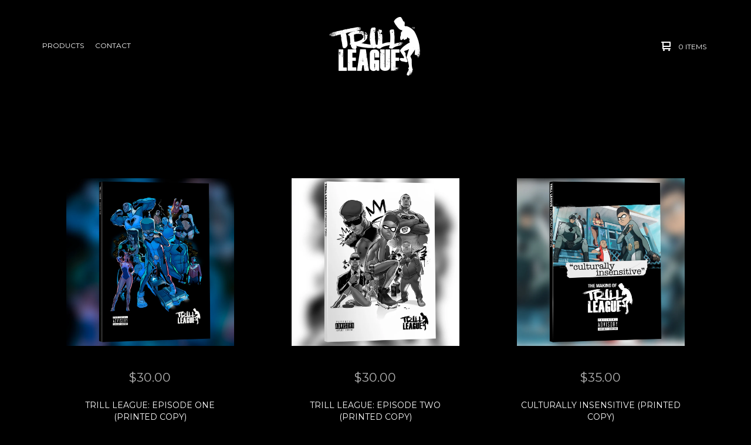

--- FILE ---
content_type: text/html; charset=utf-8
request_url: https://www.trillleague.com/
body_size: 4533
content:

<!doctype html>
<html>
  <head>
    <title>Home | Trill League</title>
    <meta charset="utf-8">
    <meta name="viewport" content="width=device-width, initial-scale=1, maximum-scale=1, user-scalable=0">
    <link href="/theme_stylesheets/196807599/1663264108/theme.css" media="screen" rel="stylesheet" type="text/css">
    <!-- Served from Big Cartel Storefront -->
<!-- Big Cartel generated meta tags -->
<meta name="generator" content="Big Cartel" />
<meta name="author" content="Trill League" />
<meta name="description" content="Home of Trill League where you can order books, art and gear." />
<meta name="referrer" content="strict-origin-when-cross-origin" />
<meta name="theme_name" content="Ranger" />
<meta name="theme_version" content="1.2.1" />
<meta property="og:type" content="website" />
<meta property="og:site_name" content="Trill League" />
<meta property="og:title" content="Trill League" />
<meta property="og:url" content="https://trillleague.bigcartel.com/" />
<meta property="og:description" content="Home of Trill League where you can order books, art and gear." />
<meta property="og:image" content="https://assets.bigcartel.com/account_images/627169/Small_Logo.png?auto=format&amp;fit=max&amp;h=1200&amp;w=1200" />
<meta property="og:image:secure_url" content="https://assets.bigcartel.com/account_images/627169/Small_Logo.png?auto=format&amp;fit=max&amp;h=1200&amp;w=1200" />
<meta name="twitter:card" content="summary_large_image" />
<meta name="twitter:title" content="Trill League" />
<meta name="twitter:description" content="Home of Trill League where you can order books, art and gear." />
<meta name="twitter:image" content="https://assets.bigcartel.com/account_images/627169/Small_Logo.png?auto=format&amp;fit=max&amp;h=1200&amp;w=1200" />
<!-- end of generated meta tags -->

<!-- Big Cartel generated link tags -->
<link rel="preconnect" href="https://fonts.googleapis.com" />
<link rel="preconnect" href="https://fonts.gstatic.com" crossorigin="true" />
<link rel="stylesheet" href="//fonts.googleapis.com/css?family=Montserrat:300,400,500,700&amp;display=swap" type="text/css" title="Google Fonts" />
<link rel="canonical" href="https://www.trillleague.com/" />
<link rel="alternate" href="https://www.trillleague.com/products.xml" type="application/rss+xml" title="Product Feed" />
<link rel="icon" href="/favicon.svg" type="image/svg+xml" />
<link rel="icon" href="/favicon.ico" type="image/x-icon" />
<link rel="apple-touch-icon" href="/apple-touch-icon.png" />
<!-- end of generated link tags -->

<!-- Big Cartel generated structured data -->
<script type="application/ld+json">
{"@context":"https://schema.org","@type":"BreadcrumbList","itemListElement":[{"@type":"ListItem","position":1,"name":"Home","item":"https://www.trillleague.com/"}]}
</script>
<script type="application/ld+json">
[{"@context":"https://schema.org","@type":"WebSite","name":"Trill League","description":"Home of Trill League where you can order books, art and gear. ","url":"https://www.trillleague.com"},{"@context":"https://schema.org","@type":"Organization","name":"Trill League","description":"Home of Trill League where you can order books, art and gear. ","url":"https://www.trillleague.com","logo":{"@type":"ImageObject","url":"https://assets.bigcartel.com/account_images/627169/Small_Logo.png?auto=format\u0026fit=max\u0026h=1200\u0026w=1200"},"sameAs":["https://www.facebook.com/TrillLeagueComics/","https://www.instagram.com/ant_piper"]}]
</script>
<script type="application/ld+json">
{"@context":"https://schema.org","@type":"ItemList","name":"Featured Products","itemListElement":[{"@type":"ListItem","name":"TRILL LEAGUE: EPISODE ONE (PRINTED COPY)","position":1,"url":"https://www.trillleague.com/product/trill-league-episode-one-printed-copy"},{"@type":"ListItem","name":"TRILL LEAGUE: EPISODE TWO (Printed Copy)","position":2,"url":"https://www.trillleague.com/product/trill-league-episode-two-printed-copy"},{"@type":"ListItem","name":"CULTURALLY INSENSITIVE (PRINTED COPY)","position":3,"url":"https://www.trillleague.com/product/culturally-insensitive-art-book-limited-print"},{"@type":"ListItem","name":"COLLECTION SET: EPISODE ONE + CULTURALLY INSENSITIVE","position":4,"url":"https://www.trillleague.com/product/collection-set-episode-one-culturally-insensitive"}]}
</script>

<!-- end of generated structured data -->

<script>
  window.bigcartel = window.bigcartel || {};
  window.bigcartel = {
    ...window.bigcartel,
    ...{"account":{"id":2238499,"host":"www.trillleague.com","bc_host":"trillleague.bigcartel.com","currency":"USD","country":{"code":"US","name":"United States"}},"theme":{"name":"Ranger","version":"1.2.1","colors":{"button_text_color":"#FFFFFF","button_hover_background_color":null,"background_color":"#000000","primary_text_color":"#ffffff","link_text_color":"#ffffff","link_hover_color":null,"button_background_color":"#00B7EF"}},"checkout":{"payments_enabled":true,"stripe_publishable_key":"pk_live_cdI1mxUuypNF6abwMkm8i2RF","paypal_merchant_id":"FAY4UU2GG63FA"},"page":{"type":"home"}}
  }
</script>
<script id="stripe-js" src="https://js.stripe.com/v3/" async></script>
<script async src="https://www.paypal.com/sdk/js?client-id=AbPSFDwkxJ_Pxau-Ek8nKIMWIanP8jhAdSXX5MbFoCq_VkpAHX7DZEbfTARicVRWOVUgeUt44lu7oHF-&merchant-id=FAY4UU2GG63FA&currency=USD&components=messages,buttons" data-partner-attribution-id="BigCartel_SP_PPCP" data-namespace="PayPalSDK"></script>
<script type="text/javascript">
  var _bcaq = _bcaq || [];
  _bcaq.push(['_setUrl','stats1.bigcartel.com']);_bcaq.push(['_trackVisit','2238499']);
  (function() {
    var bca = document.createElement('script'); bca.type = 'text/javascript'; bca.async = true;
    bca.src = '/stats.min.js';
    var s = document.getElementsByTagName('script')[0]; s.parentNode.insertBefore(bca, s);
  })();
</script>
<script src="/assets/currency-formatter-e6d2ec3fd19a4c813ec8b993b852eccecac4da727de1c7e1ecbf0a335278e93a.js"></script>
  </head>
  <body id="home" class="theme">
    <header class="header">
      <div class="wrapper">
        <div class="header-item header-nav">
          <ul class="header-nav-pages">
            <li class="category-nav">
              <a href="/products" title="Products">Products</a>
              
                
                  <ul class="category-dropdown">
                    
                      
                        <li><a title="View PRINTED BOOKS" href="/category/printed-books">PRINTED BOOKS</a></li>
                      
                    
                    
                  </ul>
                
              
            </li>
            
            <li><a href="/contact" title="Contact">Contact</a></li>
          </ul>
        </div>
        <div class="header-item header-store-name image">
          <div class="store-title">
            
            
            
              <a class="store-link" href="/" title="Trill League"><img alt="Trill League" src="https://assets.bigcartel.com/theme_images/42890855/Trill_League_Logo_White.png?auto=format&fit=max&h=200&w=600"></a>
            
          </div>
        </div>
        <div class="header-item header-search-cart">
          <ul class="search-cart-nav">
            <li class="cart">
              <a href="/cart" title="Cart">
                <svg width="16" height="16" viewBox="0 0 16 16" xmlns="http://www.w3.org/2000/svg"><path d="M15 9c.553 0 1-.447 1-1V1c0-.55-.45-1-1-1H1C.448 0 0 .447 0 1c0 .553.448 1 1 1h1v10c0 .55.45 1 1 1h12c.55 0 1-.45 1-1 0-.583-.447-1-1-1H4V9h11zM4 2h10v5H4V2z"/><circle cx="4.5" cy="14.5" r="1.5"/><circle cx="13.5" cy="14.5" r="1.5"/></svg>
                <span class="cart-num-items">0 Items</span>
              </a>
            </li>
            
          </ul>
        </div>
        <a href="#" class="open-dropdown"><svg width="10" height="6" viewBox="0 0 10 6" xmlns="http://www.w3.org/2000/svg"><path d="M9.852 1.536c.2-.19.2-.496 0-.684L9.135.17c-.197-.19-.518-.19-.715 0L5.016 3.463 1.582.142c-.2-.19-.52-.19-.717 0L.148.825c-.197.188-.197.494 0 .684l4.508 4.35c.2.187.52.187.717 0l4.48-4.324z" /></svg></a>
      </div>
      <div class="mobile-navigation">
        <ul class="mobile-navigation-list">
          
          <li><a href="/products" title="Products">Products</a></li>
          
            
              
                
                  <li><a title="View PRINTED BOOKS" href="/category/printed-books">PRINTED BOOKS</a></li>
                
              
              
            
          
          
            <li><a title="View F.A.Q." href="/returns">F.A.Q.</a></li>
          
          <li><a href="/contact" title="Contact">Contact</a></li>
          
          
            <li class="social-icons dropdown-icons">
              
                <a title="Instagram" href="https://www.instagram.com/ant_piper"><svg xmlns="http://www.w3.org/2000/svg" viewBox="0 0 24 24"><circle cx="12" cy="12" r="4"/><path d="M23.9 7.1c-.2-4.4-2.6-6.8-7-7C15.7 0 15.3 0 12 0S8.3 0 7.1.1C2.7.3.3 2.7.1 7.1 0 8.3 0 8.7 0 12s0 3.7.1 4.9c.2 4.4 2.6 6.8 7 7 1.2.1 1.6.1 4.9.1s3.7 0 4.9-.1c4.4-.2 6.8-2.6 7-7 .1-1.2.1-1.6.1-4.9s0-3.7-.1-4.9zM12 18.2c-3.4 0-6.2-2.8-6.2-6.2S8.6 5.8 12 5.8s6.2 2.8 6.2 6.2c0 3.4-2.8 6.2-6.2 6.2zM18.4 7c-.8 0-1.4-.6-1.4-1.4 0-.8.6-1.4 1.4-1.4.8 0 1.4.6 1.4 1.4 0 .8-.6 1.4-1.4 1.4z"/></svg></a>
              
              
              
                <a title="Facebook" href="https://www.facebook.com/TrillLeagueComics/"><svg xmlns="http://www.w3.org/2000/svg" viewBox="0 0 24 24"><path d="M22.7 0H1.3C.6 0 0 .6 0 1.3v21.4c0 .7.6 1.3 1.3 1.3h11.5v-9.3H9.7v-3.6h3.1V8.4c0-3.1 1.9-4.8 4.7-4.8 1.3 0 2.5.1 2.8.1V7h-1.9c-1.5 0-1.8.7-1.8 1.8v2.3h3.6l-.5 3.6h-3.1V24h6.1c.7 0 1.3-.6 1.3-1.3V1.3c0-.7-.6-1.3-1.3-1.3z"/></svg></a>
              
    
                
              
          
          <li class="bigcartel-credit"><span class="badge"><a href="https://www.bigcartel.com/?utm_source=bigcartel&utm_medium=storefront&utm_campaign=2238499&utm_term=trillleague" data-bc-hook="attribution" rel="nofollow">Powered by Big Cartel</a></span></li>
        </ul>
      </div>
    </header>
    <div id="pattern" class="pattern  no-pattern">
      
        
      
      <canvas id="repeating-pattern">
    </div>
    <section class="content">
      
        <div class="page-content home-page">
  
    
      
        
          
          <ul class="product-list">
            
              
              
              <li class="product-card product">
                <a class="product-link" href="/product/trill-league-episode-one-printed-copy">
                  <div class="product-image">
                    <img alt="Image of TRILL LEAGUE: EPISODE ONE (PRINTED COPY)" src="https://assets.bigcartel.com/product_images/226580092/Ep+1+book.jpg?auto=format&fit=max&h=1000&w=1000">
                    <div class="hover-message">Shop Now</div>
                  </div>
                  <div class="product-info">
                    <div class="product-price"><span data-currency-amount="30.0" data-currency-code="USD"><span class="currency_sign">$</span>30.00</span></div>
                    <div class="product-name">TRILL LEAGUE: EPISODE ONE (PRINTED COPY)</div>
                  </div>
                  
                </a>
              </li>
            
              
              
              <li class="product-card product">
                <a class="product-link" href="/product/trill-league-episode-two-printed-copy">
                  <div class="product-image">
                    <img alt="Image of TRILL LEAGUE: EPISODE TWO (Printed Copy)" src="https://assets.bigcartel.com/product_images/393548679/E2+image.jpg?auto=format&fit=max&h=1000&w=1000">
                    <div class="hover-message">Shop Now</div>
                  </div>
                  <div class="product-info">
                    <div class="product-price"><span data-currency-amount="30.0" data-currency-code="USD"><span class="currency_sign">$</span>30.00</span></div>
                    <div class="product-name">TRILL LEAGUE: EPISODE TWO (Printed Copy)</div>
                  </div>
                  
                </a>
              </li>
            
              
              
              <li class="product-card product">
                <a class="product-link" href="/product/culturally-insensitive-art-book-limited-print">
                  <div class="product-image">
                    <img alt="Image of CULTURALLY INSENSITIVE (PRINTED COPY)" src="https://assets.bigcartel.com/product_images/393548244/CI+Image.jpg?auto=format&fit=max&h=1000&w=1000">
                    <div class="hover-message">Shop Now</div>
                  </div>
                  <div class="product-info">
                    <div class="product-price"><span data-currency-amount="35.0" data-currency-code="USD"><span class="currency_sign">$</span>35.00</span></div>
                    <div class="product-name">CULTURALLY INSENSITIVE (PRINTED COPY)</div>
                  </div>
                  
                </a>
              </li>
            
              
              
              <li class="product-card product sold">
                <a class="product-link" href="/product/collection-set-episode-one-culturally-insensitive">
                  <div class="product-image">
                    <img alt="Image of COLLECTION SET: EPISODE ONE + CULTURALLY INSENSITIVE" src="https://assets.bigcartel.com/product_images/226581118/collection.jpg?auto=format&fit=max&h=1000&w=1000">
                    <div class="hover-message">Shop Now</div>
                  </div>
                  <div class="product-info">
                    <div class="product-price"><span data-currency-amount="50.0" data-currency-code="USD"><span class="currency_sign">$</span>50.00</span></div>
                    <div class="product-name">COLLECTION SET: EPISODE ONE + CULTURALLY INSENSITIVE</div>
                  </div>
                  
                    <div class="product-status"><div class="status-text">Sold out</div></div>
                  
                </a>
              </li>
            
          </ul>
        
      
    
  
</div>
      
    </section>
    <footer class="footer">
      <div class="wrapper">
        <nav class="footernav">
          <h4><a href="/products" title="Products">Products</a></h4>
          <ul>
            
              <li><a title="View PRINTED BOOKS" href="/category/printed-books">PRINTED BOOKS</a></li>
            
          </ul>
        </nav>
        <nav class="footernav">
          <h4>Pages</h4>
          <ul>
            
              <li><a title="View F.A.Q." href="/returns">F.A.Q.</a></li>
            
            <li><a href="/contact" title="Contact">Contact</a></li>
            
          </ul>
        </nav>
        
          <nav class="footernav">
            <h4>Social</h4>
            <ul class="social-icons">
              
                <li><a title="Instagram" href="https://www.instagram.com/ant_piper"><svg xmlns="http://www.w3.org/2000/svg" viewBox="0 0 24 24"><circle cx="12" cy="12" r="4"/><path d="M23.9 7.1c-.2-4.4-2.6-6.8-7-7C15.7 0 15.3 0 12 0S8.3 0 7.1.1C2.7.3.3 2.7.1 7.1 0 8.3 0 8.7 0 12s0 3.7.1 4.9c.2 4.4 2.6 6.8 7 7 1.2.1 1.6.1 4.9.1s3.7 0 4.9-.1c4.4-.2 6.8-2.6 7-7 .1-1.2.1-1.6.1-4.9s0-3.7-.1-4.9zM12 18.2c-3.4 0-6.2-2.8-6.2-6.2S8.6 5.8 12 5.8s6.2 2.8 6.2 6.2c0 3.4-2.8 6.2-6.2 6.2zM18.4 7c-.8 0-1.4-.6-1.4-1.4 0-.8.6-1.4 1.4-1.4.8 0 1.4.6 1.4 1.4 0 .8-.6 1.4-1.4 1.4z"/></svg><span>Instagram</span></a></li>
              
              
              
                <li><a title="Facebook" href="https://www.facebook.com/TrillLeagueComics/"><svg xmlns="http://www.w3.org/2000/svg" viewBox="0 0 24 24"><path d="M22.7 0H1.3C.6 0 0 .6 0 1.3v21.4c0 .7.6 1.3 1.3 1.3h11.5v-9.3H9.7v-3.6h3.1V8.4c0-3.1 1.9-4.8 4.7-4.8 1.3 0 2.5.1 2.8.1V7h-1.9c-1.5 0-1.8.7-1.8 1.8v2.3h3.6l-.5 3.6h-3.1V24h6.1c.7 0 1.3-.6 1.3-1.3V1.3c0-.7-.6-1.3-1.3-1.3z"/></svg><span>Facebook</span></a></li>
              
                
              
            </ul>
          </nav>
        
        <cite class="bigcartel-credit"><span class="badge"><a href="https://www.bigcartel.com/?utm_source=bigcartel&utm_medium=storefront&utm_campaign=2238499&utm_term=trillleague" data-bc-hook="attribution" rel="nofollow">Powered by Big Cartel</a></span></cite>
      </div>
    </footer>
    
      <a class="footer-cart" href="/cart" style="display:none;">
        <svg width="16" height="16" viewBox="0 0 16 16" xmlns="http://www.w3.org/2000/svg"><path d="M15 9c.553 0 1-.447 1-1V1c0-.55-.45-1-1-1H1C.448 0 0 .447 0 1c0 .553.448 1 1 1h1v10c0 .55.45 1 1 1h12c.55 0 1-.45 1-1 0-.583-.447-1-1-1H4V9h11zM4 2h10v5H4V2z"/><circle cx="4.5" cy="14.5" r="1.5"/><circle cx="13.5" cy="14.5" r="1.5"/></svg>
        <span class="cart-num-items">0 Items</span>
      </a>
    
    <script src="//ajax.googleapis.com/ajax/libs/jquery/1.12.0/jquery.min.js" type="text/javascript"></script>
    <script src="https://assets.bigcartel.com/api/6/api.usd.js?v=1" type="text/javascript"></script>
    <script type="text/javascript" charset="utf-8">
      $(function() {
        Store.init('home', {
          primary_color: "#000000",
          secondary_color: "#555555",
          pattern_style: "no-pattern",
          store_name: "Trill League"
        });
      });
    </script>
    <script src="https://assets.bigcartel.com/theme_assets/109/1.2.1/theme.js?v=1" type="text/javascript"></script>
    
  <script defer src="https://static.cloudflareinsights.com/beacon.min.js/vcd15cbe7772f49c399c6a5babf22c1241717689176015" integrity="sha512-ZpsOmlRQV6y907TI0dKBHq9Md29nnaEIPlkf84rnaERnq6zvWvPUqr2ft8M1aS28oN72PdrCzSjY4U6VaAw1EQ==" data-cf-beacon='{"rayId":"9c02cecd69d5dbb4","version":"2025.9.1","serverTiming":{"name":{"cfExtPri":true,"cfEdge":true,"cfOrigin":true,"cfL4":true,"cfSpeedBrain":true,"cfCacheStatus":true}},"token":"44d6648085c9451aa740849b0372227e","b":1}' crossorigin="anonymous"></script>
</body>
</html>

--- FILE ---
content_type: text/css; charset=utf-8
request_url: https://www.trillleague.com/theme_stylesheets/196807599/1663264108/theme.css
body_size: 10288
content:
/*! normalize.css v5.0.0 | MIT License | github.com/necolas/normalize.css */

button,hr,input{overflow:visible}audio,canvas,progress,video{display:inline-block}progress,sub,sup{vertical-align:baseline}html{font-family:sans-serif;line-height:1.15;-ms-text-size-adjust:100%;-webkit-text-size-adjust:100%}body{margin:0} menu,article,aside,details,footer,header,nav,section{display:block}h1{font-size:2em;margin:.67em 0}figcaption,figure,main{display:block}figure{margin:1em 40px}hr{box-sizing:content-box;height:0}code,kbd,pre,samp{font-family:monospace,monospace;font-size:1em}a{background-color:transparent;-webkit-text-decoration-skip:objects}a:active,a:hover{outline-width:0}abbr[title]{border-bottom:none;text-decoration:underline;text-decoration:underline dotted}b,strong{font-weight:bolder}dfn{font-style:italic}mark{background-color:#ff0;color:#000}small{font-size:80%}sub,sup{font-size:75%;line-height:0;position:relative}sub{bottom:-.25em}sup{top:-.5em}audio:not([controls]){display:none;height:0}img{border-style:none}svg:not(:root){overflow:hidden}button,input,optgroup,select,textarea{font-family:sans-serif;font-size:100%;line-height:1.15;margin:0}button,input{}button,select{text-transform:none}[type=submit], [type=reset],button,html [type=button]{-webkit-appearance:button}[type=button]::-moz-focus-inner,[type=reset]::-moz-focus-inner,[type=submit]::-moz-focus-inner,button::-moz-focus-inner{border-style:none;padding:0}[type=button]:-moz-focusring,[type=reset]:-moz-focusring,[type=submit]:-moz-focusring,button:-moz-focusring{outline:ButtonText dotted 1px}fieldset{border:1px solid silver;margin:0 2px;padding:.35em .625em .75em}legend{box-sizing:border-box;color:inherit;display:table;max-width:100%;padding:0;white-space:normal}progress{}textarea{overflow:auto}[type=checkbox],[type=radio]{box-sizing:border-box;padding:0}[type=number]::-webkit-inner-spin-button,[type=number]::-webkit-outer-spin-button{height:auto}[type=search]{-webkit-appearance:textfield;outline-offset:-2px}[type=search]::-webkit-search-cancel-button,[type=search]::-webkit-search-decoration{-webkit-appearance:none}::-webkit-file-upload-button{-webkit-appearance:button;font:inherit}summary{display:list-item}[hidden],template{display:none}/*# sourceMappingURL=normalize.min.css.map */
* {
  box-sizing: border-box;
}

html {
  min-height: 100%;
  position: relative;
}

body {
  background-color: #000000;
  color: #ffffff;
  font-family: Montserrat;
  font-size: 14px;
  line-height: 1;
  padding-top: 160px;
  padding-bottom: 288px;
  overflow-y: scroll;
}
@media screen and (max-width: 800px) {
  body {
    padding-top: 120px;
  }
}
@media screen and (max-width: 668px) {
  body {
    background: #000000;
    padding-top: 64px;
  }
}
body.standalone-page {
  padding: 140px 60px;
  text-align: center;
}
@media screen and (max-width: 800px) {
  body.standalone-page {
    padding: 80px 20px;
  }
}
body.standalone-page .message-holder {
  background: #000000;
  margin: 0 auto;
  max-width: 800px;
  padding: 64px 32px;
  width: 100%;
}
body.standalone-page h1 {
  color: #ffffff;
  font-size: 22px;
  line-height: 1.6em;
  margin: 0;
  text-align: center;
}
body.standalone-page h1.checkout-header {
  margin-bottom: 0;
}

.maintenance-icons {
  display: block;
  margin: 72px 0 0;
  padding: 0;
}
.maintenance-icons li {
  display: inline-block;
}
.maintenance-icons li a {
  display: block;
  padding: 0 15px;
}
@media screen and (max-width: 668px) {
  .maintenance-icons li a {
    padding: 0 12px;
  }
}
.maintenance-icons li a svg {
  -webkit-transition: 0.2s linear;
  transition: 0.2s linear;
  fill: #ffffff;
  height: 22px;
  width: 22px;
}
.maintenance-icons li a:hover svg {
  fill: #92bdd4;
}

.errors {
  background: #ea4859;
  color: #fafafa;
  font-size: 14px;
  line-height: 20px;
  list-style: none;
  margin-bottom: 0;
  padding: 32px;
  text-align: center;
  text-transform: uppercase;
  width: 100%;
}
.errors.cart-errors {
  margin: 0 auto;
  max-width: 828px;
}

.wrapper {
  margin: 0 auto;
  padding: 0 64px;
  position: relative;
  width: 100%;
}
.wrapper:after {
  content: "";
  display: table;
  clear: both;
}

a, a:visited {
  color: #ffffff;
  text-decoration: none;
}

h1, h2, h3, h4, h5, h6 {
  color: #ffffff;
  font-weight: normal;
  margin: 0;
  padding: 0;
  text-align: left;
  text-transform: uppercase;
}

::-webkit-input-placeholder {
  color: #ffffff;
}

header {
  -webkit-transition: height 0.4s;
  transition: height 0.4s;
  background: #000000;
  border-bottom: 2px solid #000000;
  height: 160px;
  position: fixed;
  top: 0;
  width: 100%;
  z-index: 5;
}
@media screen and (max-width: 800px) {
  header {
    height: 120px;
    position: absolute;
  }
}
@media screen and (max-width: 668px) {
  header {
    height: 64px;
  }
}
header .wrapper {
  display: -webkit-flex;
  display: -ms-flexbox;
  display: flex;
  -ms-flex-align: center;
  -webkit-align-items: center;
  align-items: center;
  -ms-flex-pack: justify;
  -webkit-justify-content: space-between;
  justify-content: space-between;
  height: 100%;
  position: relative;
  z-index: 5;
}
@media screen and (max-width: 800px) {
  header .wrapper {
    height: 100%;
  }
}
@media screen and (max-width: 668px) {
  header .wrapper {
    height: 100%;
    padding: 0;
  }
}
header .header-nav {
  -webkit-flex: 1;
  -ms-flex: 1;
  flex: 1;
  -webkit-flex-basis: 33%;
  -ms-flex-preferred-size: 33%;
  flex-basis: 33%;
  display: inline-block;
  font-size: 12px;
  max-width: 33%;
  text-align: left;
  text-transform: uppercase;
}
@media screen and (max-width: 800px) {
  header .header-nav {
    display: none;
  }
}
header .header-nav .header-nav-pages {
  list-style: none;
  margin: 0;
  padding: 0;
}
header .header-nav .header-nav-pages > li {
  display: inline-block;
  position: relative;
}
header .header-nav .header-nav-pages > li.dropdown-open {
  -webkit-transition: 0.2s linear;
  transition: 0.2s linear;
}
header .header-nav .header-nav-pages > li.dropdown-open .category-dropdown {
  -webkit-transition: 0.2s linear;
  transition: 0.2s linear;
  display: inline-block;
  opacity: 1;
  visibility: visible;
}
header .header-nav .header-nav-pages > li > a {
  display: block;
  line-height: 20px;
  padding: 0 8px;
}
header .header-nav .header-nav-pages > li > a:after {
  content: "";
  display: block;
  height: 2px;
  width: 100%;
  margin: 0 auto;
  opacity: 0;
  background: #92bdd4;
}
header .header-nav .header-nav-pages > li > a:hover {
  -webkit-transition: 0.2s linear;
  transition: 0.2s linear;
  color: #92bdd4;
}
header .header-nav .header-nav-pages > li > a:hover:after {
  -webkit-transition: 0.2s linear;
  transition: 0.2s linear;
  opacity: 1;
}
header .header-nav .header-nav-pages .category-dropdown {
  -webkit-transition: 0.2s linear;
  transition: 0.2s linear;
  background: #000000;
  left: -17px;
  list-style: none;
  margin: 0;
  min-width: 250px;
  opacity: 0;
  padding: 10px 24px;
  position: absolute;
  text-align: left;
  visibility: hidden;
  z-index: 3;
}
header .header-nav .header-nav-pages .category-dropdown li {
  display: block;
}
header .header-nav .header-nav-pages .category-dropdown li a {
  -webkit-transition: 0.2s linear;
  transition: 0.2s linear;
  color: #ffffff;
  display: block;
  line-height: 20px;
  padding: 8px 2px;
}
header .header-nav .header-nav-pages .category-dropdown li a:hover {
  color: #92bdd4;
}
header .header-store-name {
  -webkit-flex: 2;
  -ms-flex: 2;
  flex: 2;
  -webkit-flex-basis: 33%;
  -ms-flex-preferred-size: 33%;
  flex-basis: 33%;
  -webkit-transform: translateZ(0);
  transform: translateZ(0);
  color: #ffffff;
  display: inline-block;
  font-size: 22px;
  height: 160px;
  max-width: 33%;
  text-align: center;
}
@media screen and (max-width: 800px) {
  header .header-store-name {
    height: 120px;
    max-width: 100%;
  }
}
@media screen and (max-width: 668px) {
  header .header-store-name {
    height: 64px;
    font-size: 14px;
  }
}
header .header-store-name.image {
  height: calc(160px / 1.5);
}
@media screen and (max-width: 800px) {
  header .header-store-name.image {
    height: calc(120px / 1.5);
  }
}
@media screen and (max-width: 668px) {
  header .header-store-name.image {
    height: calc(64px / 1.5);
  }
}
header .header-store-name.image .store-title {
  height: auto;
}
header .header-store-name.image img {
  display: block;
  height: auto;
  margin: 0 auto;
  max-height: 100px;
  max-width: 100%;
  width: auto;
}
@media screen and (max-width: 668px) {
  header .header-store-name.image img {
    max-height: 40px;
  }
}
header .header-store-name .store-title {
  -webkit-transform: translateY(-50%);
  transform: translateY(-50%);
  position: relative;
  top: 50%;
  color: #ffffff;
  display: inline-block;
  line-height: 1.2em;
}
@media screen and (max-width: 800px) {
  header .header-store-name .store-title {
    max-width: 70%;
  }
}
header .header-store-name .store-title:hover {
  -webkit-transition: 0.2s linear;
  transition: 0.2s linear;
  color: #92bdd4;
}
header .header-search-cart {
  -webkit-flex: 3;
  -ms-flex: 3;
  flex: 3;
  -webkit-flex-basis: 33%;
  -ms-flex-preferred-size: 33%;
  flex-basis: 33%;
  display: inline-block;
  font-size: 12px;
  max-width: 33%;
  position: relative;
  text-align: right;
  text-transform: uppercase;
}
header .header-search-cart:after {
  content: "";
  display: table;
  clear: both;
}
@media screen and (max-width: 800px) {
  header .header-search-cart {
    display: none;
  }
}
header .header-search-cart .search-cart-nav {
  float: right;
  list-style: none;
  margin: 0;
  padding: 0;
}
header .header-search-cart .search-cart-nav:after {
  content: "";
  display: table;
  clear: both;
}
header .header-search-cart .search-cart-nav > li {
  float: right;
  position: relative;
}
header .header-search-cart .search-cart-nav > li > a {
  -webkit-transition: 0.2s linear;
  transition: 0.2s linear;
  display: block;
  line-height: 20px;
  padding: 0 8px;
}
header .header-search-cart .search-cart-nav > li > a .cart-num-items {
  display: inline-block;
}
header .header-search-cart .search-cart-nav > li > a > svg {
  -webkit-transition: 0.2s linear;
  transition: 0.2s linear;
  fill: #ffffff;
  height: 16px;
  margin: 0 10px;
  position: relative;
  top: 3px;
  width: 16px;
}
header .header-search-cart .search-cart-nav > li > a:hover {
  -webkit-transition: 0.2s linear;
  transition: 0.2s linear;
  color: #92bdd4;
}
header .header-search-cart .search-cart-nav > li > a:hover > svg {
  -webkit-transition: 0.2s linear;
  transition: 0.2s linear;
  fill: #92bdd4;
}
header .header-search-cart li.search-container {
  -webkit-transition: all 0.35s;
  transition: all 0.35s;
  background: #000000;
  overflow: hidden;
  height: 4em;
  width: 4em;
  position: absolute;
  right: 110px;
  top: -13px;
}
header .header-search-cart li.search-container:hover {
  width: 224px;
}
header .header-search-cart li.search-container:hover input {
  display: inline-block;
  width: 160px;
  padding: 10px;
}
header .header-search-cart input {
  -webkit-transition: all 0.25s;
  transition: all 0.25s;
  -webkit-appearance: none;
  -moz-appearance: none;
  appearance: none;
  border: 0;
  background: none;
  float: left;
  width: 0em;
  height: 4em;
  margin-right: -4.5em;
  color: #ffffff;
  font-size: 1em;
  font-weight: 600;
  padding: 0px;
}
header .header-search-cart input:focus {
  outline: none;
}
header .header-search-cart .search-button {
  float: right;
  width: 2em;
  height: 2em;
  background: transparent;
  text-align: center;
  font-size: 2em;
}
header .header-search-cart .search-button svg {
  -webkit-transform: translateY(-50%);
  transform: translateY(-50%);
  position: relative;
  top: 50%;
  display: block;
  height: 16px;
  margin: 0 auto;
  width: 16px;
  fill: #ffffff;
}
header .header-search-cart .search-button:active {
  border: 0 !important;
}
header .open-dropdown {
  -webkit-transition: 200;
  transition: 200;
  display: none;
  padding: 8px;
  position: absolute;
  right: 16px;
  top: 50%;
  transform: translateY(-50%);
}
header .open-dropdown svg {
  -webkit-transition: 0.2s linear;
  transition: 0.2s linear;
  display: block;
  height: 10px;
  width: 12px;
}
header .open-dropdown.dropdown-visible svg {
  -webkit-transform: rotate(180deg);
  transform: rotate(180deg);
}
@media screen and (max-width: 800px) {
  header .open-dropdown {
    display: block;
    fill: #ffffff;
  }
}

.mobile-navigation {
  background: #000000;
  border-top: 2px solid #000000;
  display: none;
  overflow: hidden;
  text-align: center;
}
.mobile-navigation .dropdown-search {
  padding: 12px 24px;
}
.mobile-navigation .dropdown-search input {
  background: none;
  border: 0;
  font-size: 14px;
  padding: 12px 0;
  text-align: center;
  text-transform: uppercase;
}
.mobile-navigation .mobile-navigation-list {
  list-style: none;
  margin: 0;
  padding: 0;
  width: 100%;
}
.mobile-navigation .mobile-navigation-list li {
  border-bottom: 2px solid #000000;
  display: block;
}
.mobile-navigation .mobile-navigation-list li > a {
  display: block;
  font-size: 14px;
  line-height: 18px;
  padding: 22px;
  text-transform: uppercase;
}
.mobile-navigation .mobile-navigation-list li.dropdown-icons {
  display: flex;
  justify-content: center;
  left: -2px;
  overflow: hidden;
  position: relative;
  width: calc(100% + 4px);
}
.mobile-navigation .mobile-navigation-list li.dropdown-icons > a {
  border-left: 2px solid #000000;
  max-width: 20%;
  width: 100%;
}
.mobile-navigation .mobile-navigation-list li.dropdown-icons > a:last-child {
  border-right: 2px solid #000000;
}
.mobile-navigation .mobile-navigation-list li.dropdown-icons svg {
  fill: #ffffff;
  height: 16px;
  width: 16px;
}
.mobile-navigation .mobile-navigation-list li.bigcartel-credit {
  padding: 24px;
}
.mobile-navigation .mobile-navigation-list li.bigcartel-credit .badge {
  width: 100%;
}
.mobile-navigation .mobile-navigation-list li.bigcartel-credit .badge a {
  text-indent: -119988px;
  overflow: hidden;
  text-align: left;
  background: url(https://assets.bigcartel.com/theme_assets/109/1.2.1/images/bc_badge.svg) no-repeat;
  border: none;
  display: block;
  height: 24px;
  width: 80px;
  margin: 0 auto;
  opacity: 0.6;
}

.select {
  -webkit-transition: 0.2s linear;
  transition: 0.2s linear;
  border: 2px solid #000000;
  color: #ffffff;
  font-family: Montserrat;
  height: 64px;
  margin-bottom: 20px;
  max-width: 100%;
  padding: 0;
  position: relative;
  text-transform: uppercase;
  width: 100%;
}
.select select {
  -webkit-transition: 0.2s linear;
  transition: 0.2s linear;
  -webkit-appearance: none;
  -moz-appearance: none;
  appearance: none;
  background: none;
  border: 0;
  color: #ffffff;
  font-family: Montserrat;
  font-size: 14px;
  height: 100%;
  line-height: 2em;
  padding: 0 66px 0 20px;
  position: relative;
  text-transform: uppercase;
  width: 100%;
  z-index: 2;
}
.select select option {
  background-color: white;
  color: black;
}
.select select:focus {
  box-shadow: none;
  outline: none;
}
.select select::-ms-expand {
  display: none;
}
.select svg {
  -webkit-transition: 0.2s linear;
  transition: 0.2s linear;
  -webkit-transform: translateY(-50%);
  transform: translateY(-50%);
  position: relative;
  top: 50%;
  fill: #ffffff;
  height: 13px;
  margin: 0 auto;
  width: 13px;
  z-index: 1;
}
.select:hover, .select:focus {
  color: #ffffff;
  border-color: #ffffff;
}
.select:hover select, .select:focus select {
  color: #ffffff;
}
.select:hover .arrow-holder, .select:focus .arrow-holder {
  border-left: 2px solid #ffffff;
}
.select:hover svg, .select:focus svg {
  fill: #ffffff;
}
.select .arrow-holder {
  -webkit-transition: 0.2s linear;
  transition: 0.2s linear;
  position: absolute;
  right: 0;
  width: 60px;
  height: 60px;
  border-left: 2px solid #000000;
  text-align: center;
  top: 0;
}

button, a.button {
  -webkit-transition: 0.2s linear;
  transition: 0.2s linear;
  -webkit-transform: translateZ(0);
  transform: translateZ(0);
  border: 0px;
  background: #00B7EF;
  color: #000000;
  cursor: pointer;
  display: block;
  font-family: Montserrat;
  font-size: 14px;
  line-height: 1;
  max-width: 100%;
  outline: none;
  padding: 25px;
  text-transform: uppercase;
  width: 100%;
}
button:hover, button:active, button:focus, a.button:hover, a.button:active, a.button:focus {
  opacity: 0.8;
}

input, textarea {
  -webkit-transition: 0.2s linear;
  transition: 0.2s linear;
  -webkit-appearance: none;
  -moz-appearance: none;
  appearance: none;
  background: #000000;
  border: 1px solid #000000;
  border-radius: 0;
  color: #ffffff;
  font-family: Montserrat;
  font-size: 16px;
  max-width: 100%;
  padding: 14px;
}

h1.header-title {
  display: none;
  color: #ffffff;
  font-size: 24px;
  line-height: 30px;
  margin: 24px auto;
}

h1.page-title {
  color: #FFFFFF;
  margin: 88px auto;
  text-align: center;
}
@media screen and (max-width: 668px) {
  h1.page-title {
    color: #ffffff;
    font-size: 24px;
    line-height: 30px;
    margin: 24px auto;
  }
}

section.content {
  margin: 0 auto 160px;
  padding: 0 64px;
  position: relative;
  width: 100%;
  z-index: 2;
}
section.content:after {
  content: "";
  display: table;
  clear: both;
}
@media screen and (max-width: 1024px) {
  section.content {
    padding: 0 32px;
  }
}
@media screen and (max-width: 668px) {
  section.content {
    margin-bottom: 0;
    padding: 0;
  }
}
section.content.hide-featured {
  display: none;
}
section.content .page-content {
  background: #000000;
  margin: 0 auto;
  min-height: 240px;
  position: relative;
  width: 100%;
}
section.content .page-content:after {
  content: "";
  display: table;
  clear: both;
}

/* repeating patterns from http://www.heropatterns.com */
.pattern {
  background-color: #000000;
  height: 360px;
  left: 0;
  overflow: hidden;
  position: absolute;
  top: 160px;
  width: 100%;
  z-index: 1;
}
@media screen and (max-width: 668px) {
  .pattern {
    display: none;
  }
}
.pattern.wiggle {
  background-image: url("data:image/svg+xml,%3Csvg width='104' height='52' viewBox='0 0 52 26' xmlns='http://www.w3.org/2000/svg'%3E%3Cg fill='none' fill-rule='evenodd'%3E%3Cg fill='%23555555' fill-opacity='0.4'%3E%3Cpath d='M10 10c0-2.21-1.79-4-4-4-3.314 0-6-2.686-6-6h2c0 2.21 1.79 4 4 4 3.314 0 6 2.686 6 6 0 2.21 1.79 4 4 4 3.314 0 6 2.686 6 6 0 2.21 1.79 4 4 4v2c-3.314 0-6-2.686-6-6 0-2.21-1.79-4-4-4-3.314 0-6-2.686-6-6zm25.464-1.95l8.486 8.486-1.414 1.414-8.486-8.486 1.414-1.414z' /%3E%3C/g%3E%3C/g%3E%3C/svg%3E");
}
.pattern.bubbles {
  background-image: url("data:image/svg+xml,%3Csvg width='200' height='200' viewBox='0 0 100 100' xmlns='http://www.w3.org/2000/svg'%3E%3Cpath d='M11 18c3.866 0 7-3.134 7-7s-3.134-7-7-7-7 3.134-7 7 3.134 7 7 7zm48 25c3.866 0 7-3.134 7-7s-3.134-7-7-7-7 3.134-7 7 3.134 7 7 7zm-43-7c1.657 0 3-1.343 3-3s-1.343-3-3-3-3 1.343-3 3 1.343 3 3 3zm63 31c1.657 0 3-1.343 3-3s-1.343-3-3-3-3 1.343-3 3 1.343 3 3 3zM34 90c1.657 0 3-1.343 3-3s-1.343-3-3-3-3 1.343-3 3 1.343 3 3 3zm56-76c1.657 0 3-1.343 3-3s-1.343-3-3-3-3 1.343-3 3 1.343 3 3 3zM12 86c2.21 0 4-1.79 4-4s-1.79-4-4-4-4 1.79-4 4 1.79 4 4 4zm28-65c2.21 0 4-1.79 4-4s-1.79-4-4-4-4 1.79-4 4 1.79 4 4 4zm23-11c2.76 0 5-2.24 5-5s-2.24-5-5-5-5 2.24-5 5 2.24 5 5 5zm-6 60c2.21 0 4-1.79 4-4s-1.79-4-4-4-4 1.79-4 4 1.79 4 4 4zm29 22c2.76 0 5-2.24 5-5s-2.24-5-5-5-5 2.24-5 5 2.24 5 5 5zM32 63c2.76 0 5-2.24 5-5s-2.24-5-5-5-5 2.24-5 5 2.24 5 5 5zm57-13c2.76 0 5-2.24 5-5s-2.24-5-5-5-5 2.24-5 5 2.24 5 5 5zm-9-21c1.105 0 2-.895 2-2s-.895-2-2-2-2 .895-2 2 .895 2 2 2zM60 91c1.105 0 2-.895 2-2s-.895-2-2-2-2 .895-2 2 .895 2 2 2zM35 41c1.105 0 2-.895 2-2s-.895-2-2-2-2 .895-2 2 .895 2 2 2zM12 60c1.105 0 2-.895 2-2s-.895-2-2-2-2 .895-2 2 .895 2 2 2z' fill='%23555555' fill-opacity='0.4' fill-rule='evenodd'/%3E%3C/svg%3E");
}
.pattern.diagonal-lines {
  background-image: url("data:image/svg+xml,%3Csvg width='12' height='12' viewBox='0 0 6 6' xmlns='http://www.w3.org/2000/svg'%3E%3Cg fill='%23555555' fill-opacity='0.4' fill-rule='evenodd'%3E%3Cpath d='M5 0h1L0 6V5zM6 5v1H5z'/%3E%3C/g%3E%3C/svg%3E");
}
.pattern.random-shapes {
  background-image: url("data:image/svg+xml,%3Csvg xmlns='http://www.w3.org/2000/svg' width='160' height='160' viewBox='0 0 80 80'%3E%3Cg fill='%23555555' fill-opacity='0.4'%3E%3Cpath fill-rule='evenodd' d='M11 0l5 20H6l5-20zm42 31a3 3 0 1 0 0-6 3 3 0 0 0 0 6zM0 72h40v4H0v-4zm0-8h31v4H0v-4zm20-16h20v4H20v-4zM0 56h40v4H0v-4zm63-25a3 3 0 1 0 0-6 3 3 0 0 0 0 6zm10 0a3 3 0 1 0 0-6 3 3 0 0 0 0 6zM53 41a3 3 0 1 0 0-6 3 3 0 0 0 0 6zm10 0a3 3 0 1 0 0-6 3 3 0 0 0 0 6zm10 0a3 3 0 1 0 0-6 3 3 0 0 0 0 6zm-30 0a3 3 0 1 0 0-6 3 3 0 0 0 0 6zm-28-8a5 5 0 0 0-10 0h10zm10 0a5 5 0 0 1-10 0h10zM56 5a5 5 0 0 0-10 0h10zm10 0a5 5 0 0 1-10 0h10zm-3 46a3 3 0 1 0 0-6 3 3 0 0 0 0 6zm10 0a3 3 0 1 0 0-6 3 3 0 0 0 0 6zM21 0l5 20H16l5-20zm43 64v-4h-4v4h-4v4h4v4h4v-4h4v-4h-4zM36 13h4v4h-4v-4zm4 4h4v4h-4v-4zm-4 4h4v4h-4v-4zm8-8h4v4h-4v-4z'/%3E%3C/g%3E%3C/svg%3E");
}
.pattern.bank-note {
  background-image: url("data:image/svg+xml,%3Csvg width='200' height='40' viewBox='0 0 100 20' xmlns='http://www.w3.org/2000/svg'%3E%3Cpath d='M21.184 20c.357-.13.72-.264 1.088-.402l1.768-.661C33.64 15.347 39.647 14 50 14c10.271 0 15.362 1.222 24.629 4.928.955.383 1.869.74 2.75 1.072h6.225c-2.51-.73-5.139-1.691-8.233-2.928C65.888 13.278 60.562 12 50 12c-10.626 0-16.855 1.397-26.66 5.063l-1.767.662c-2.475.923-4.66 1.674-6.724 2.275h6.335zm0-20C13.258 2.892 8.077 4 0 4V2c5.744 0 9.951-.574 14.85-2h6.334zM77.38 0C85.239 2.966 90.502 4 100 4V2c-6.842 0-11.386-.542-16.396-2h-6.225zM0 14c8.44 0 13.718-1.21 22.272-4.402l1.768-.661C33.64 5.347 39.647 4 50 4c10.271 0 15.362 1.222 24.629 4.928C84.112 12.722 89.438 14 100 14v-2c-10.271 0-15.362-1.222-24.629-4.928C65.888 3.278 60.562 2 50 2 39.374 2 33.145 3.397 23.34 7.063l-1.767.662C13.223 10.84 8.163 12 0 12v2z' fill='%23555555' fill-opacity='0.4' fill-rule='evenodd'/%3E%3C/svg%3E");
}
.pattern.bathroom-floor {
  background-image: url("data:image/svg+xml,%3Csvg xmlns='http://www.w3.org/2000/svg' width='160' height='160' viewBox='0 0 80 80'%3E%3Cg fill='%23555555' fill-opacity='0.4'%3E%3Cpath fill-rule='evenodd' d='M0 0h40v40H0V0zm40 40h40v40H40V40zm0-40h2l-2 2V0zm0 4l4-4h2l-6 6V4zm0 4l8-8h2L40 10V8zm0 4L52 0h2L40 14v-2zm0 4L56 0h2L40 18v-2zm0 4L60 0h2L40 22v-2zm0 4L64 0h2L40 26v-2zm0 4L68 0h2L40 30v-2zm0 4L72 0h2L40 34v-2zm0 4L76 0h2L40 38v-2zm0 4L80 0v2L42 40h-2zm4 0L80 4v2L46 40h-2zm4 0L80 8v2L50 40h-2zm4 0l28-28v2L54 40h-2zm4 0l24-24v2L58 40h-2zm4 0l20-20v2L62 40h-2zm4 0l16-16v2L66 40h-2zm4 0l12-12v2L70 40h-2zm4 0l8-8v2l-6 6h-2zm4 0l4-4v2l-2 2h-2z'/%3E%3C/g%3E%3C/svg%3E");
}
.pattern.autumn {
  background-image: url("data:image/svg+xml,%3Csvg xmlns='http://www.w3.org/2000/svg' width='176' height='48' viewBox='0 0 88 24'%3E%3Cg fill-rule='evenodd'%3E%3Cg fill='%23555555' fill-opacity='0.4'%3E%3Cpath d='M10 0l30 15 2 1V2.18A10 10 0 0 0 41.76 0H39.7a8 8 0 0 1 .3 2.18v10.58L14.47 0H10zm31.76 24a10 10 0 0 0-5.29-6.76L4 1 2 0v13.82a10 10 0 0 0 5.53 8.94L10 24h4.47l-6.05-3.02A8 8 0 0 1 4 13.82V3.24l31.58 15.78A8 8 0 0 1 39.7 24h2.06zM78 24l2.47-1.24A10 10 0 0 0 86 13.82V0l-2 1-32.47 16.24A10 10 0 0 0 46.24 24h2.06a8 8 0 0 1 4.12-4.98L84 3.24v10.58a8 8 0 0 1-4.42 7.16L73.53 24H78zm0-24L48 15l-2 1V2.18A10 10 0 0 1 46.24 0h2.06a8 8 0 0 0-.3 2.18v10.58L73.53 0H78z'/%3E%3C/g%3E%3C/g%3E%3C/svg%3E");
}
.pattern.kiwi {
  background-image: url("data:image/svg+xml,%3Csvg xmlns='http://www.w3.org/2000/svg' width='68' height='88' viewBox='0 0 34 44'%3E%3Cg fill='%23555555' fill-opacity='0.4'%3E%3Cpath fill-rule='evenodd' d='M1 6.2C.72 5.55.38 4.94 0 4.36v13.28c.38-.58.72-1.2 1-1.84A12.04 12.04 0 0 0 7.2 22 12.04 12.04 0 0 0 1 28.2c-.28-.65-.62-1.26-1-1.84v13.28c.38-.58.72-1.2 1-1.84A12.04 12.04 0 0 0 7.2 44h21.6a12.05 12.05 0 0 0 5.2-4.36V26.36A12.05 12.05 0 0 0 28.8 22a12.05 12.05 0 0 0 5.2-4.36V4.36A12.05 12.05 0 0 0 28.8 0H7.2A12.04 12.04 0 0 0 1 6.2zM17.36 23H12a10 10 0 1 0 0 20h5.36a11.99 11.99 0 0 1 0-20zm1.28-2H24a10 10 0 1 0 0-20h-5.36a11.99 11.99 0 0 1 0 20zM12 1a10 10 0 1 0 0 20 10 10 0 0 0 0-20zm0 14a2 2 0 1 0 0 4 2 2 0 0 0 0-4zm-3.46-2a2 2 0 1 0-3.47 2 2 2 0 0 0 3.47-2zm0-4a2 2 0 1 0-3.47-2 2 2 0 0 0 3.47 2zM12 7a2 2 0 1 0 0-4 2 2 0 0 0 0 4zm3.46 2a2 2 0 1 0 3.47-2 2 2 0 0 0-3.47 2zm0 4a2 2 0 1 0 3.47 2 2 2 0 0 0-3.47-2zM24 43a10 10 0 1 0 0-20 10 10 0 0 0 0 20zm0-14a2 2 0 1 0 0-4 2 2 0 0 0 0 4zm3.46 2a2 2 0 1 0 3.47-2 2 2 0 0 0-3.47 2zm0 4a2 2 0 1 0 3.47 2 2 2 0 0 0-3.47-2zM24 37a2 2 0 1 0 0 4 2 2 0 0 0 0-4zm-3.46-2a2 2 0 1 0-3.47 2 2 2 0 0 0 3.47-2zm0-4a2 2 0 1 0-3.47-2 2 2 0 0 0 3.47 2z'/%3E%3C/g%3E%3C/svg%3E");
}
.pattern.welcome-pattern {
  height: 700px;
  overflow: hidden;
}
.pattern.welcome-pattern canvas, .pattern.welcome-pattern .welcome-text {
  -webkit-animation: fade-in-load ease-in 900ms forwards;
  animation: fade-in-load ease-in 900ms forwards;
}
@media screen and (max-width: 800px) {
  .pattern.welcome-pattern {
    position: relative;
    top: 0;
  }
}
@media screen and (max-width: 668px) {
  .pattern.welcome-pattern {
    display: block;
    height: calc(100vh - 64px);
  }
}
.pattern.no-pattern {
  background-color: #000000;
  background-image: none;
}
.pattern.welcome-image {
  -webkit-animation: fade-in-load ease-in 900ms forwards;
  animation: fade-in-load ease-in 900ms forwards;
  background-image: none;
  background-position: 50% 50%;
  background-repeat: no-repeat;
  background-size: cover;
}
.pattern.welcome-image canvas {
  display: none !important;
}
.pattern.hide-featured {
  height: calc(100vh - 160px);
  position: relative;
  top: 0;
}
@media screen and (max-width: 800px) {
  .pattern.hide-featured {
    height: calc(100vh - 120px);
  }
}
@media screen and (max-width: 668px) {
  .pattern.hide-featured {
    height: calc(100vh - 64px);
  }
}
.pattern canvas {
  height: 100%;
  margin: 0 auto;
  position: absolute;
  top: 0;
  z-index: -1;
}
@media screen and (max-width: 800px) {
  .pattern {
    top: 120px;
  }
}
@media screen and (max-width: 668px) {
  .pattern {
    top: 64px;
  }
}

footer {
  background: #000000;
  bottom: 0;
  color: #FFFFFF;
  display: block;
  min-height: 288px;
  overflow: hidden;
  padding: 64px 0;
  position: absolute;
  width: 100%;
}
@media screen and (max-width: 800px) {
  footer {
    padding-bottom: 96px;
  }
}
@media screen and (max-width: 668px) {
  footer {
    display: none;
    height: 0;
    min-height: 0;
  }
}
footer .bigcartel-credit {
  float: right;
  margin-right: 8px;
}
footer .bigcartel-credit .badge {
  width: 100%;
}
footer .bigcartel-credit .badge a {
  text-indent: -119988px;
  overflow: hidden;
  text-align: left;
  background: url(https://assets.bigcartel.com/theme_assets/109/1.2.1/images/bc_badge.svg) no-repeat;
  border: none;
  display: block;
  height: 24px;
  width: 80px;
  margin: 0 auto;
  opacity: 0.6;
}

.footernav {
  display: inline-block;
  max-width: 300px;
  padding-right: 32px;
  vertical-align: top;
  width: 25%;
}
.footernav h4, .footernav h4 a {
  color: #FFFFFF;
  margin-bottom: 24px;
  text-transform: uppercase;
}
.footernav h4 {
  padding: 0 8px;
}
.footernav ul {
  list-style: none;
  margin: 0;
  padding: 0;
}
.footernav ul li {
  display: block;
}
.footernav ul li a {
  -webkit-transition: 0.2s linear;
  transition: 0.2s linear;
  color: #FFFFFF;
  display: block;
  font-size: 12px;
  line-height: 18px;
  opacity: 0.6;
  padding: 9px 8px;
}
.footernav ul li a:hover {
  opacity: 1;
}
.footernav ul.social-icons {
  list-style: none;
  margin: 0;
  padding: 0;
}
.footernav ul.social-icons li {
  display: block;
}
.footernav ul.social-icons li a {
  color: #FFFFFF;
  display: block;
}
.footernav ul.social-icons li a span {
  display: inline-block;
  margin-left: 8px;
}
.footernav ul.social-icons li a svg {
  -webkit-transition: 0.2s linear;
  transition: 0.2s linear;
  display: inline-block;
  fill: #FFFFFF;
  height: 16px;
  opacity: 0.6;
  position: relative;
  top: 3px;
  width: 16px;
}
.footernav ul.social-icons li a:hover svg {
  opacity: 1;
}

.custom-page, .success-page {
  font-size: 14px;
  line-height: 24px;
  max-width: 828px;
  padding: 64px;
  width: 100%;
}
.custom-page a, .success-page a {
  -webkit-transition: 0.2s linear;
  transition: 0.2s linear;
  color: #92bdd4;
}
.custom-page a:hover, .success-page a:hover {
  opacity: 0.6;
}
.custom-page img, .custom-page iframe, .success-page img, .success-page iframe {
  display: block;
  max-width: 100%;
}
.custom-page ol, .custom-page ul, .success-page ol, .success-page ul {
  margin: 1em 0;
  padding: 0;
}
.custom-page ul, .success-page ul {
  list-style: disc;
  list-style-position: inside;
}
.custom-page ol, .success-page ol {
  list-style: decimal;
  list-style-position: inside;
}
@media screen and (max-width: 800px) {
  .custom-page, .success-page {
    padding: 32px;
  }
}

.success-page {
  font-size: 14px;
  text-align: center;
}

.footer-cart {
  background: #000000;
  border-top: 2px solid #000000;
  bottom: 0;
  color: #ffffff;
  display: none;
  height: 64px;
  left: 0;
  position: fixed;
  text-align: center;
  width: 100%;
  z-index: 4;
}
@media screen and (max-width: 800px) {
  .footer-cart {
    display: block;
  }
}
.footer-cart .cart-num-items {
  color: #ffffff;
  display: inline-block;
  line-height: 64px;
  text-transform: uppercase;
}
.footer-cart svg {
  display: inline-block;
  fill: #ffffff;
  height: 16px;
  margin: 0 10px;
  position: relative;
  top: 3px;
  width: 16px;
}

.header-cart {
  height: 64px;
  color: #ffffff;
  display: inline-block;
  line-height: 64px !important;
  text-transform: uppercase;
}
.header-cart svg {
  display: inline-block;
  fill: #ffffff;
  height: 16px;
  margin: 0 10px;
  position: relative;
  top: 3px;
  width: 16px;
}

.footer-cart-buttons {
  background: #000000;
  border-top: 2px solid #000000;
  bottom: 0;
  color: #ffffff;
  display: none;
  height: 64px;
  left: 0;
  position: fixed;
  text-align: center;
  width: 100%;
  z-index: 4;
}
.footer-cart-buttons.no-border {
  border-top: 0;
}
@media screen and (max-width: 800px) {
  .footer-cart-buttons {
    display: block;
  }
}
.footer-cart-buttons a {
  -webkit-flex: 1;
  -ms-flex: 1;
  flex: 1;
  -webkit-flex-grow: 1;
  -ms-flex-positive: 1;
  flex-grow: 1;
  float: left;
  font-size: 12px;
  line-height: 64px;
  text-align: center;
  text-transform: uppercase;
  width: 50%;
}
.footer-cart-buttons a:last-child {
  background: #00B7EF;
  color: #000000;
}

.no-products-message {
  -webkit-transform: translateY(-50%);
  transform: translateY(-50%);
  position: relative;
  top: 50%;
  display: block;
  font-size: 14px;
  line-height: 22px;
  margin: 0;
  padding: 64px;
}
.no-products-message a {
  color: #92bdd4;
}

#contact .hide-header, #products .hide-header, #product .hide-header, .custom .hide-header, #cart .hide-header, #success .hide-header {
  display: none;
}

@media screen and (max-width: 668px) {
  .header-title {
    display: none;
  }

  #contact .store-link, #contact h1.page-title, #products .store-link, #products h1.page-title, #product .store-link, #product h1.page-title, .custom .store-link, .custom h1.page-title, #cart .store-link, #cart h1.page-title, #success .store-link, #success h1.page-title {
    display: none;
  }
  #contact .hide-header, #products .hide-header, #product .hide-header, .custom .hide-header, #cart .hide-header, #success .hide-header {
    display: block;
    font-size: inherit;
    line-height: inherit;
    margin: inherit;
    text-align: center;
  }
}
@-webkit-keyframes fade-in-load {
  0% {
    opacity: 0;
  }

  100% {
    opacity: 1;
  }
}

@keyframes fade-in-load {
  0% {
    opacity: 0;
  }

  100% {
    opacity: 1;
  }
}

.welcome-text {
  -webkit-transform: translateY(-50%);
  transform: translateY(-50%);
  position: relative;
  top: 50%;
  color: #FFFFFF;
  letter-spacing: 2px;
  margin: 0 auto;
  max-width: 1600px;
  padding: 0 32px;
  text-transform: uppercase;
}

h1.welcome-header {
  color: #FFFFFF;
  font-size: 60px;
  line-height: 1.4em;
  margin: 0 0 32px;
  text-align: center;
}
@media screen and (max-width: 668px) {
  h1.welcome-header {
    color: #FFFFFF;
    font-size: 9vw;
  }
}

h2.welcome-subheader {
  color: #FFFFFF;
  font-size: 18px;
  line-height: 1.4em;
  text-align: center;
}
h2.welcome-subheader:after {
  display: block;
  content: "";
  background: #FFFFFF;
  height: 2px;
  margin: 36px auto 0;
  width: 100px;
}

section.content .home-page {
  background: none;
  margin-top: 80px;
  max-width: 1600px;
}
@media screen and (max-width: 800px) {
  section.content .home-page {
    margin-top: 0;
  }
}
section.content .home-page.has-welcome {
  margin-top: 620px;
}
@media screen and (max-width: 800px) {
  section.content .home-page.has-welcome {
    margin-top: 0;
  }
}
section.content .products-page {
  background: none;
  max-width: 1600px;
}
section.content .products-page:after {
  content: "";
  display: table;
  clear: both;
}
section.content .products-page .empty-products {
  background: #000000;
  height: 240px;
}
@media screen and (max-width: 668px) {
  section.content .products-page .empty-products {
    height: 120px;
    min-height: 120px;
  }
}

.product-list {
  display: -webkit-flex;
  display: -ms-flexbox;
  display: flex;
  -webkit-flex-wrap: wrap;
  -ms-flex-wrap: wrap;
  flex-wrap: wrap;
  -webkit-flex: flex-grow;
  -ms-flex: flex-grow;
  flex: flex-grow;
  -webkit-flex-direction: row;
  -ms-flex-direction: row;
  flex-direction: row;
  list-style: none;
  justify-content: flex-start;
  margin: 0;
  padding: 0;
}
.product-list.justify-center {
  justify-content: center;
}
@media screen and (max-width: 668px) {
  .product-list {
    margin: 0;
  }
}

.product-card {
  display: -webkit-flex;
  display: -ms-flexbox;
  display: flex;
  background: #000000;
  border: 1px solid #000000;
  height: 674px;
  padding-bottom: 42%;
  position: relative;
  text-align: center;
  width: 33.333%;
}
@media screen and (max-width: 1450px) {
  .product-card {
    height: 530px;
    padding-bottom: 44%;
  }
}
@media screen and (max-width: 1200px) {
  .product-card {
    height: 460px;
    padding-bottom: 46%;
  }
}
@media screen and (max-width: 1024px) {
  .product-card {
    padding-bottom: 60%;
    width: 50%;
  }
}
@media screen and (max-width: 800px) {
  .product-card {
    height: 400px;
    padding-bottom: 68%;
  }
}
@media screen and (max-width: 668px) {
  .product-card {
    border-width: 1px 0px;
    height: auto;
    padding: 0;
    width: 100%;
  }
}

.product-link {
  -webkit-transition: 0.2s linear;
  transition: 0.2s linear;
  background: #000000;
  color: #ffffff;
  display: block;
  height: 100%;
  left: -2px;
  margin: 2px;
  padding: 48px;
  position: absolute;
  top: -2px;
  width: 100%;
}
@media screen and (max-width: 668px) {
  .product-link {
    left: 0;
    margin: 2px 0;
    position: relative;
  }
}
.product-link .product-image {
  display: block;
  height: 76%;
  position: relative;
}
@media screen and (max-width: 1450px) {
  .product-link .product-image {
    height: 73%;
  }
}
@media screen and (max-width: 1200px) {
  .product-link .product-image {
    height: 66%;
  }
}
@media screen and (max-width: 1024px) {
  .product-link .product-image {
    height: 75%;
  }
}
@media screen and (max-width: 800px) {
  .product-link .product-image {
    height: 66%;
  }
}
@media screen and (max-width: 668px) {
  .product-link .product-image {
    height: auto;
  }
}
.product-link .product-image img {
  -webkit-transform: translateY(-50%);
  transform: translateY(-50%);
  position: relative;
  top: 50%;
  display: block;
  margin: 0 auto;
  text-align: center;
  max-width: 100%;
  max-height: 100%;
}
@media screen and (max-width: 668px) {
  .product-link .product-image img {
    -webkit-transform: none;
    transform: none;
    top: auto;
    width: 100%;
  }
}
.product-link .product-info {
  -webkit-transition: 0.2s linear;
  transition: 0.2s linear;
  -webkit-transform: translateZ(0);
  transform: translateZ(0);
  padding: 48px 0 0;
}
@media screen and (max-width: 1450px) {
  .product-link .product-info {
    padding-top: 32px;
  }
}
.product-link .product-info .product-name {
  color: #ffffff;
  font-size: 14px;
  line-height: 20px;
  text-transform: uppercase;
}
.product-link .product-info .category-name {
  font-size: 18px;
}
.product-link .product-info .category-name:after {
  display: block;
  content: "";
  background: #000000;
  height: 2px;
  margin: 12px auto 16px;
  width: 28px;
}
.product-link .product-info .product-price {
  font-family: Montserrat;
  font-size: 21px;
  line-height: 15px;
  opacity: 0.7;
}
.product-link .product-info .product-price:after {
  display: block;
  content: "";
  background: #000000;
  height: 2px;
  margin: 12px auto 16px;
  width: 26px;
}
.product-link .category-info {
  padding: 0 0 48px;
}
@media screen and (max-width: 1450px) {
  .product-link .category-info {
    padding-bottom: 32px;
  }
}
.product-link .product-status {
  background: #92bdd4;
  font-size: 0.75rem;
  color: #000000;
  display: block;
  font-style: normal;
  height: 72px;
  left: 32px;
  line-height: 16px;
  min-width: 72px;
  max-width: 72px;
  padding: 0 10px;
  position: absolute;
  text-align: center;
  text-transform: uppercase;
  top: 32px;
}
.product-link .product-status .status-text {
  -webkit-transform: translateY(-50%);
  transform: translateY(-50%);
  position: relative;
  top: 50%;
}
.product-link .hover-message {
  -webkit-transition: 0.2s linear;
  transition: 0.2s linear;
  -webkit-transform: translateX(-50%) translateY(-50%);
  transform: translateX(-50%) translateY(-50%);
  background-color: #00B7EF;
  color: #000000;
  left: 50%;
  min-width: 180px;
  opacity: 0;
  padding: 24px 48px;
  position: absolute;
  text-align: center;
  text-transform: uppercase;
  top: 50%;
}
@media screen and (max-width: 800px) {
  .product-link .hover-message {
    display: none !important;
  }
}
.product-link:hover .hover-message, .product-link:focus .hover-message {
  opacity: 1;
}

.no-products-message {
  text-align: center;
}

.pagination {
  float: left;
  font-family: Montserrat;
  font-size: 12px;
  margin-top: 48px;
  text-align: left;
}
@media screen and (max-width: 668px) {
  .pagination {
    margin: 48px 32px;
  }
}
.pagination > a, .pagination .current {
  display: none;
}
.pagination .previous, .pagination .next {
  background: #00B7EF;
  display: inline-block;
  height: 64px;
  text-align: center;
  width: 64px;
}
.pagination .previous.disabled, .pagination .next.disabled {
  opacity: 0.5;
}
.pagination .previous svg, .pagination .next svg {
  -webkit-transform: translateY(-50%);
  transform: translateY(-50%);
  position: relative;
  top: 50%;
  fill: #000000;
  height: 16px;
  width: 16px;
}

.paginate-info {
  float: left;
  font-size: 12px;
  line-height: 64px;
  margin-left: 32px;
  margin-top: 48px;
  text-transform: uppercase;
}
@media screen and (max-width: 668px) {
  .paginate-info {
    margin-left: 8px;
  }
}
section.content .product-page {
  margin-top: 80px;
  max-width: 1600px;
}
@media screen and (max-width: 668px) {
  section.content .product-page {
    margin-top: 0;
  }
}

.product-images {
  border-right: 2px solid #000000;
  float: left;
  max-width: 66.66%;
  padding: 48px;
  position: relative;
  width: 100%;
}
.product-images:after {
  content: "";
  display: table;
  clear: both;
}
@media screen and (max-width: 1200px) {
  .product-images {
    padding: 32px;
  }
}
@media screen and (max-width: 1024px) {
  .product-images {
    border: 0;
    float: none;
    max-width: 100%;
    overflow: hidden;
    padding: 0 32px;
  }
}
@media screen and (max-width: 668px) {
  .product-images {
    border-top: 2px solid #000000;
    padding: 0;
  }
}
.product-images .primary-image {
  float: left;
  display: block;
  padding-right: 48px;
  width: 80%;
}
@media screen and (max-width: 1200px) {
  .product-images .primary-image {
    padding-right: 32px;
  }
}
@media screen and (max-width: 1024px) {
  .product-images .primary-image {
    float: none;
    padding: 0;
    width: 100%;
  }
}
.product-images .primary-image img {
  display: block;
  width: 100%;
}
.product-images .primary-image.solo {
  padding-right: 0;
  width: 100%;
}
.product-images .product-thumbnails {
  float: right;
  list-style: none;
  margin: 0;
  padding: 0;
  text-align: center;
  width: 20%;
}
.product-images .product-thumbnails:after {
  content: "";
  display: table;
  clear: both;
}
@media screen and (max-width: 1024px) {
  .product-images .product-thumbnails {
    float: none;
    display: flex;
    justify-content: center;
    left: -2px;
    margin-top: 2px;
    overflow: hidden;
    position: relative;
    width: calc(100% + 4px);
  }
}
@media screen and (max-width: 668px) {
  .product-images .product-thumbnails {
    background: #000000;
    border: 2px solid #000000;
    border-left: 0;
    border-right: 0;
    margin-top: 0;
  }
}
.product-images .product-thumbnails li {
  -webkit-transition: 0.2s linear;
  transition: 0.2s linear;
  background: #000000;
  margin-bottom: 8px;
  padding-bottom: 100%;
  position: relative;
  vertical-align: top;
  width: 100%;
}
@media screen and (max-width: 1024px) {
  .product-images .product-thumbnails li {
    border-left: 2px solid #000000;
    display: inline-block;
    height: 20%;
    margin: 0;
    padding-bottom: 20%;
    position: relative;
    vertical-align: top;
    width: 20%;
  }
}
@media screen and (max-width: 668px) {
  .product-images .product-thumbnails li {
    border-left: 2px solid #000000;
  }
}
.product-images .product-thumbnails li:last-child {
  margin-bottom: 0;
}
@media screen and (max-width: 668px) {
  .product-images .product-thumbnails li:last-child {
    border-right: 2px solid #000000;
  }
}
.product-images .product-thumbnails li.active a {
  opacity: 1;
}
.product-images .product-thumbnails li a {
  background-position: 50% 50%;
  background-size: cover;
  display: block;
  height: 100%;
  opacity: 0.8;
  overflow: hidden;
  position: absolute;
  width: 100%;
}
.product-images .product-thumbnails li img {
  display: block;
  width: 100%;
}
@media screen and (max-width: 1024px) {
  .product-images .product-thumbnails li img {
    position: relative;
    left: 50%;
    width: auto;
    height: auto;
    top: 50%;
    transform: translateY(-50%) translateX(-50%);
  }
}
.product-images .product-status {
  background: #92bdd4;
  font-size: 0.75rem;
  color: #000000;
  display: block;
  font-style: normal;
  height: 72px;
  left: 32px;
  line-height: 16px;
  min-width: 72px;
  max-width: 72px;
  padding: 0 10px;
  position: absolute;
  text-align: center;
  text-transform: uppercase;
  top: 32px;
}
@media screen and (max-width: 1200px) {
  .product-images .product-status {
    left: 24px;
    top: 24px;
  }
}
@media screen and (max-width: 1024px) {
  .product-images .product-status {
    left: 48px;
    top: 24px;
  }
}
@media screen and (max-width: 800px) {
  .product-images .product-status {
    left: 56px;
    top: 24px;
  }
}
@media screen and (max-width: 668px) {
  .product-images .product-status {
    left: 24px;
    top: 24px;
  }
}
.product-images .product-status .status-text {
  -webkit-transform: translateY(-50%);
  transform: translateY(-50%);
  position: relative;
  top: 50%;
}

.product-price-title, .product-details {
  float: right;
  max-width: 33.33%;
  padding: 48px;
  width: 100%;
}
@media screen and (max-width: 1200px) {
  .product-price-title, .product-details {
    padding: 32px;
  }
}
@media screen and (max-width: 1024px) {
  .product-price-title, .product-details {
    float: none;
    max-width: 100%;
  }
}
@media screen and (max-width: 668px) {
  .product-price-title, .product-details {
    padding: 16px;
  }
}

.product-price-title {
  padding-bottom: 0;
}
.product-price-title h1 {
  color: #ffffff;
  display: block !important;
  font-size: 24px;
  line-height: 28px;
  margin: 0 auto 44px;
  text-align: left;
  text-transform: uppercase;
}
@media screen and (max-width: 1024px) {
  .product-price-title h1 {
    margin-bottom: 0;
  }
}
@media screen and (max-width: 800px) {
  .product-price-title h1 {
    font-size: 18px;
  }
}
.product-price-title h2 {
  color: #92bdd4;
  font-family: Montserrat;
  font-size: 24px;
  line-height: 28px;
  margin-bottom: 10px;
  text-transform: uppercase;
}
@media screen and (max-width: 800px) {
  .product-price-title h2 {
    font-size: 18px;
    margin-bottom: 0;
  }
}
.product-price-title h4 {
  border-bottom: none;
  font-size: 20px;
  margin: 0;
  padding: 0 0 6px;
}
@media screen and (max-width: 1024px) {
  .product-price-title {
    padding: 32px;
  }
}

.product-images:after, .product-details:after {
  display: block;
  position: absolute;
  height: 100%;
  content: "";
  background-color: #000000;
  top: 0;
}
@media screen and (max-width: 1024px) {
  .product-images:after, .product-details:after {
    display: none;
  }
}

.product-images:after {
  right: -2px;
  width: 2px;
}

.product-details:after {
  left: -2px;
  width: 2px;
}

.product-details {
  padding-bottom: 96px;
  padding-top: 0;
  position: relative;
}
@media screen and (max-width: 1024px) {
  .product-details {
    padding-top: 24px;
  }
}
@media screen and (max-width: 668px) {
  .product-details {
    padding: 0 0 96px 0;
  }
}
.product-details .product-description {
  font-size: 14px;
  line-height: 1.7em;
  margin: 0 auto;
}
@media screen and (max-width: 668px) {
  .product-details .product-description {
    padding: 0 32px;
  }
}
.product-details .product-description a {
  -webkit-transition: 0.2s linear;
  transition: 0.2s linear;
  color: #92bdd4;
}
.product-details .product-description a:hover {
  opacity: 0.6;
}
.product-details .product-description img, .product-details .product-description iframe {
  display: block;
  max-width: 100%;
}
.product-details .product-description ol, .product-details .product-description ul {
  margin: 1em 0;
  padding: 0;
}
.product-details .product-description ul {
  list-style: disc;
  list-style-position: inside;
}
.product-details .product-description ol {
  list-style: decimal;
  list-style-position: inside;
}
.product-details .product-form {
  margin-bottom: 40px;
}
.product-details .product-form .select {
  margin-bottom: 24px;
  max-width: 100%;
}
@media screen and (max-width: 668px) {
  .product-details .product-form .select {
    border: 0;
    height: 64px;
    margin-bottom: 0;
  }
  .product-details .product-form .select select {
    padding-left: 32px;
  }
  .product-details .product-form .select .arrow-holder {
    height: 64px;
    width: 64px;
  }
}
.product-details .product-form button {
  width: 100%;
}

.share-buttons {
  border-top: 2px solid #000000;
  bottom: 0;
  list-style: none;
  margin: 0;
  max-width: 33.33%;
  padding: 0;
  position: absolute;
  right: 0;
  width: 100%;
}
.share-buttons:after {
  content: "";
  display: table;
  clear: both;
}
@media screen and (max-width: 1024px) {
  .share-buttons {
    border-bottom: 2px solid #000000;
    max-width: 100%;
  }
}
.share-buttons li {
  border-left: 2px solid #000000;
  float: left;
  position: relative;
  width: 33.33%;
}
.share-buttons li:first-child {
  border-left: 0px;
}
.share-buttons li a {
  cursor: pointer;
  display: block;
  padding: 24px 0;
  text-align: center;
  width: 100%;
}
.share-buttons li a svg {
  -webkit-transition: 0.2s linear;
  transition: 0.2s linear;
  fill: #ffffff;
  height: 20px;
  opacity: 0.7;
  width: 20px;
}
.share-buttons li a:hover svg {
  fill: #92bdd4;
  opacity: 1;
}
.share-buttons li.social-pinterest a {
  display: inline-block;
  position: relative;
}
.share-buttons li.social-pinterest a:after {
  content: "";
  position: absolute;
  top: 0;
  right: 0;
  bottom: 0;
  left: 0;
}
section.content .cart-page {
  max-width: 828px;
}
section.content .cart-page.empty-cart {
  height: 240px;
}
@media screen and (max-width: 668px) {
  section.content .cart-page.empty-cart {
    height: 120px;
    min-height: 120px;
  }
}

.cart-form {
  margin: 0 auto;
  width: 100%;
}
.cart-form:after {
  content: "";
  display: table;
  clear: both;
}
@media screen and (max-width: 668px) {
  .cart-form {
    padding-bottom: 184px;
  }
}

.cart-items {
  list-style: none;
  margin: 0;
  padding: 0;
  width: 100%;
}
@media screen and (max-width: 668px) {
  .cart-items {
    border-top: none;
  }
}
.cart-items .cart-item {
  border-bottom: 2px solid #000000;
  font-size: 14px;
  height: 162px;
  line-height: 15px;
  padding: 0;
  position: relative;
  text-transform: uppercase;
}
.cart-items .cart-item:after {
  content: "";
  display: table;
  clear: both;
}
@media screen and (max-width: 668px) {
  .cart-items .cart-item {
    display: flex;
  }
}
.cart-items .item-image-details {
  -webkit-transform: translateY(-50%);
  transform: translateY(-50%);
  position: relative;
  top: 50%;
  height: 160px;
  max-width: 65%;
  float: left;
  width: 100%;
}
.cart-items .item-image-details:after {
  content: "";
  display: table;
  clear: both;
}
@media screen and (max-width: 800px) {
  .cart-items .item-image-details {
    max-width: 70%;
  }
}
@media screen and (max-width: 668px) {
  .cart-items .item-image-details {
    -webkit-transform: none;
    transform: none;
    float: none;
    max-width: 100%;
    top: 0;
  }
}
.cart-items .item-image {
  background-position: 50%;
  background-repeat: no-repeat;
  background-size: cover;
  border-right: 2px solid #000000;
  float: left;
  height: 100%;
  max-width: 160px;
  position: relative;
  text-align: center;
  width: 100%;
}
@media screen and (max-width: 668px) {
  .cart-items .item-image {
    max-width: 40%;
  }
}
.cart-items .item-image .item-delete {
  background: #000000;
  cursor: pointer;
  height: 32px;
  left: 20px;
  line-height: 32px;
  position: absolute;
  text-align: center;
  top: 20px;
  width: 32px;
}
.cart-items .item-image .item-delete svg {
  -webkit-transform: translateY(-50%);
  transform: translateY(-50%);
  position: relative;
  top: 50%;
  display: block;
  fill: #FFFFFF;
  height: 10px;
  margin: 0 auto;
  width: 10px;
}
.cart-items .item-details {
  -webkit-transform: translateY(-50%);
  transform: translateY(-50%);
  position: relative;
  top: 50%;
  float: left;
  font-family: Montserrat;
  max-width: calc(100% - 160px);
  padding: 0 48px;
  width: 100%;
}
@media screen and (max-width: 800px) {
  .cart-items .item-details {
    padding: 0 32px;
  }
}
@media screen and (max-width: 668px) {
  .cart-items .item-details {
    max-width: 60%;
    padding: 0 16px;
  }
}
.cart-items .item-product-link {
  color: #ffffff;
  display: block;
  font-size: 18px;
}
@media screen and (max-width: 800px) {
  .cart-items .item-product-link {
    font-size: 20px;
  }
}
.cart-items .item-details-name {
  line-height: 20px;
}
@media screen and (max-width: 668px) {
  .cart-items .item-details-name {
    font-size: 14px;
    line-height: 20px;
  }
}
.cart-items .item-details-option {
  color: #ffffff;
  display: block;
  font-family: Montserrat;
  font-size: 13px;
  line-height: 17px;
  margin-top: 6px;
  opacity: 0.7;
}
@media screen and (max-width: 668px) {
  .cart-items .item-details-option {
    font-size: 12px;
  }
}
.cart-items .item-details-price {
  color: #92bdd4;
  display: block;
  font-family: Montserrat;
  font-size: 18px;
  line-height: 17px;
  margin-bottom: 10px;
}
@media screen and (max-width: 800px) {
  .cart-items .item-details-price {
    display: block;
  }
}
@media screen and (max-width: 668px) {
  .cart-items .item-details-price {
    font-size: 14px;
    margin-bottom: 6px;
  }
}
.cart-items .item-quantity-holder {
  -webkit-transform: translateY(-50%);
  transform: translateY(-50%);
  position: relative;
  top: 50%;
  border: 2px solid #000000;
  float: right;
  height: 64px;
  margin-right: 48px;
  padding: 5px 16px;
  padding-right: 10px;
  width: 128px;
}
.cart-items .item-quantity-holder:after {
  content: "";
  display: table;
  clear: both;
}
@media screen and (max-width: 668px) {
  .cart-items .item-quantity-holder {
    -webkit-transform: none;
    transform: none;
    border: 0;
    border-left: 2px solid #000000;
    clear: both;
    float: none;
    height: 100%;
    margin-right: 0;
    padding-top: 18px;
    top: 0;
    width: 25%;
  }
}
.cart-items .item-quantity-holder .item-quantity-inner {
  -webkit-transform: translateY(-50%);
  transform: translateY(-50%);
  position: relative;
  top: 50%;
}
.cart-items .item-quantity-holder .item-quantity-inner:after {
  content: "";
  display: table;
  clear: both;
}
.cart-items .item-quantity-holder .quantity-label {
  float: left;
  font-size: 14px;
  line-height: 40px;
  opacity: 0.6;
  width: 50%;
}
@media screen and (max-width: 668px) {
  .cart-items .item-quantity-holder .quantity-label {
    display: block;
    float: none;
    line-height: 20px;
    text-align: center;
    width: 100%;
  }
}
.cart-items .item-quantity-holder .option-quantity {
  background: none;
  border: none;
  color: #ffffff;
  float: right;
  font-size: 14px;
  height: 40px;
  padding: 10px;
  text-align: right;
  width: 50%;
}
@media screen and (max-width: 668px) {
  .cart-items .item-quantity-holder .option-quantity {
    float: none;
    font-size: 14px;
    padding: 0;
    position: relative;
    text-align: center;
    width: 100%;
  }
}
.cart-items .item-quantity-holder .option-quantity:focus {
  box-shadow: none;
  outline: none;
}
.cart-items .price {
  -webkit-transform: translateY(-50%);
  transform: translateY(-50%);
  position: relative;
  top: 50%;
  color: #ffffff;
  float: right;
  font-family: Montserrat;
  font-size: 18px;
  padding-left: 20px;
  text-align: right;
}
@media screen and (max-width: 800px) {
  .cart-items .price {
    display: none;
  }
}
.cart-items:last-child {
  margin-bottom: 0;
}

.cart-footer {
  background: #000000;
  color: #FFFFFF;
  padding: 48px 32px;
  position: relative;
}
.cart-footer:after {
  content: "";
  display: table;
  clear: both;
}
@media screen and (max-width: 668px) {
  .cart-footer.fixed-cart-footer {
    bottom: 64px;
    padding: 32px;
    position: fixed;
    width: 100%;
  }
}
.cart-footer .cart-adjustments {
  bottom: 48px;
  color: #FFFFFF;
  position: absolute;
  right: 32px;
}
@media screen and (max-width: 800px) {
  .cart-footer .cart-adjustments {
    bottom: auto;
    position: relative;
    right: auto;
  }
}
.cart-footer h4.cart-adjustment {
  color: #FFFFFF;
  margin-bottom: 20px;
  opacity: 0.7;
  text-align: left;
}
.cart-footer h3.cart-total {
  color: #FFFFFF;
  font-size: 22px;
  text-align: center;
  text-transform: uppercase;
}
@media screen and (max-width: 800px) {
  .cart-footer h3.cart-total {
    font-size: 18px;
    text-align: left;
  }
  .cart-footer h3.cart-total.centered-total {
    text-align: center;
  }
}
@media screen and (max-width: 800px) and (max-width: 668px) {
  .cart-footer h3.cart-total.centered-total {
    font-size: 16px;
  }
}
.cart-footer .cart-amount {
  display: inline-block;
  text-align: right;
  width: 200px;
}
@media screen and (max-width: 800px) {
  .cart-footer .cart-amount {
    float: right;
    width: auto;
  }
}
.cart-footer button, .cart-footer .button {
  max-width: 100%;
}
@media screen and (max-width: 800px) {
  .cart-footer button, .cart-footer .button {
    display: none;
    font-size: 16px;
  }
}
@media screen and (max-width: 668px) {
  .cart-footer button, .cart-footer .button {
    font-size: 18px;
  }
}

a.continue-shopping, .checkout-btn {
  display: inline-block;
  float: left;
  text-align: center;
  text-transform: uppercase;
  width: 50%;
}
@media screen and (max-width: 800px) {
  a.continue-shopping, .checkout-btn {
    display: none;
  }
}

a.continue-shopping {
  background: #000000;
  color: #FFFFFF;
  opacity: 0.2;
}

.cart-empty-message {
  text-align: center;
}
.cart-empty-message p {
  margin: 80px 0;
}
.cart-empty-message .button {
  display: inline-block;
}
.cart-empty-message.hidden-message {
  display: none;
}
section.content .contact-page {
  max-width: 828px;
}

.contact-form-block {
  border-bottom: 4px solid #000000;
  padding: 32px 48px;
  position: relative;
  text-align: left;
}
.contact-form-block:after {
  content: "";
  display: table;
  clear: both;
}
@media screen and (max-width: 800px) {
  .contact-form-block {
    padding: 8px 32px 32px;
  }
}
@media screen and (max-width: 668px) {
  .contact-form-block {
    border-bottom: 0;
    padding-bottom: 0;
  }
}
.contact-form-block label {
  display: inline-block;
  font-size: 14px;
  line-height: 56px;
  text-transform: uppercase;
  width: 180px;
}
@media screen and (max-width: 800px) {
  .contact-form-block label {
    display: block;
    width: 100%;
  }
}
.contact-form-block .input-holder {
  float: right;
  width: calc(100% - 180px);
}
@media screen and (max-width: 800px) {
  .contact-form-block .input-holder {
    float: none;
    width: 100%;
  }
}
.contact-form-block input {
  height: 56px;
}
.contact-form-block textarea {
  height: 140px;
  resize: vertical;
}
.contact-form-block input, .contact-form-block textarea {
  background: #000000;
  border: 2px solid #ffffff;
  opacity: 0.6;
  width: 100%;
}
.contact-form-block input:active, .contact-form-block input:focus, .contact-form-block textarea:active, .contact-form-block textarea:focus {
  opacity: 1;
  outline: none;
}
.contact-form-block .captcha-instructions {
  font-size: 12px;
  margin-top: 10px;
}
@media screen and (max-width: 668px) {
  .contact-form-block .captcha-instructions {
    margin-bottom: 32px;
  }
}
.contact-form-block #captcha_image {
  border-left: 2px solid #000000;
  height: 52px;
  position: absolute;
  right: 50px;
  top: 34px;
}
@media screen and (max-width: 800px) {
  .contact-form-block #captcha_image {
    top: 66px;
  }
}
.contact-form-block.contact-send {
  border-bottom: 0;
  padding: 0;
}

.message-sent {
  display: block;
  font-size: 14px;
  line-height: 22px;
  padding: 64px;
  text-align: center;
}
/*







*/

/*============================================================
  Custom Styles - add and override styles below.
============================================================*/
